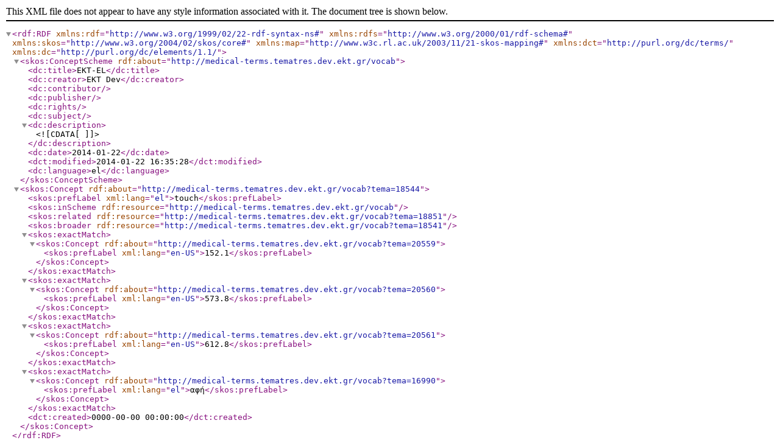

--- FILE ---
content_type: text/xml
request_url: http://medical-terms.thesaurus.ekt.gr/vocab/xml.php?skosTema=18544
body_size: 642
content:
<?xml version="1.0" encoding="utf-8"?><rdf:RDF  xmlns:rdf="http://www.w3.org/1999/02/22-rdf-syntax-ns#"  xmlns:rdfs="http://www.w3.org/2000/01/rdf-schema#"  xmlns:skos="http://www.w3.org/2004/02/skos/core#"  xmlns:map="http://www.w3c.rl.ac.uk/2003/11/21-skos-mapping#"  xmlns:dct="http://purl.org/dc/terms/"  xmlns:dc="http://purl.org/dc/elements/1.1/"><skos:ConceptScheme rdf:about="http://medical-terms.tematres.dev.ekt.gr/vocab">  <dc:title>EKT-EL</dc:title>  <dc:creator>EKT Dev</dc:creator>  <dc:contributor></dc:contributor>  <dc:publisher></dc:publisher>  <dc:rights></dc:rights>  <dc:subject></dc:subject>  <dc:description><![CDATA[  ]]></dc:description>  <dc:date>2014-01-22</dc:date>  <dct:modified>2014-01-22 16:35:28</dct:modified>  <dc:language>el</dc:language>  </skos:ConceptScheme>  <skos:Concept rdf:about="http://medical-terms.tematres.dev.ekt.gr/vocab?tema=18544"><skos:prefLabel xml:lang="el">touch</skos:prefLabel><skos:inScheme rdf:resource="http://medical-terms.tematres.dev.ekt.gr/vocab"/><skos:related rdf:resource="http://medical-terms.tematres.dev.ekt.gr/vocab?tema=18851"/><skos:broader rdf:resource="http://medical-terms.tematres.dev.ekt.gr/vocab?tema=18541"/><skos:exactMatch> <skos:Concept rdf:about="http://medical-terms.tematres.dev.ekt.gr/vocab?tema=20559"> <skos:prefLabel xml:lang="en-US">152.1</skos:prefLabel> </skos:Concept></skos:exactMatch><skos:exactMatch> <skos:Concept rdf:about="http://medical-terms.tematres.dev.ekt.gr/vocab?tema=20560"> <skos:prefLabel xml:lang="en-US">573.8</skos:prefLabel> </skos:Concept></skos:exactMatch><skos:exactMatch> <skos:Concept rdf:about="http://medical-terms.tematres.dev.ekt.gr/vocab?tema=20561"> <skos:prefLabel xml:lang="en-US">612.8</skos:prefLabel> </skos:Concept></skos:exactMatch><skos:exactMatch> <skos:Concept rdf:about="http://medical-terms.tematres.dev.ekt.gr/vocab?tema=16990"> <skos:prefLabel xml:lang="el">αφή</skos:prefLabel> </skos:Concept></skos:exactMatch>  <dct:created>0000-00-00 00:00:00</dct:created>  </skos:Concept></rdf:RDF>